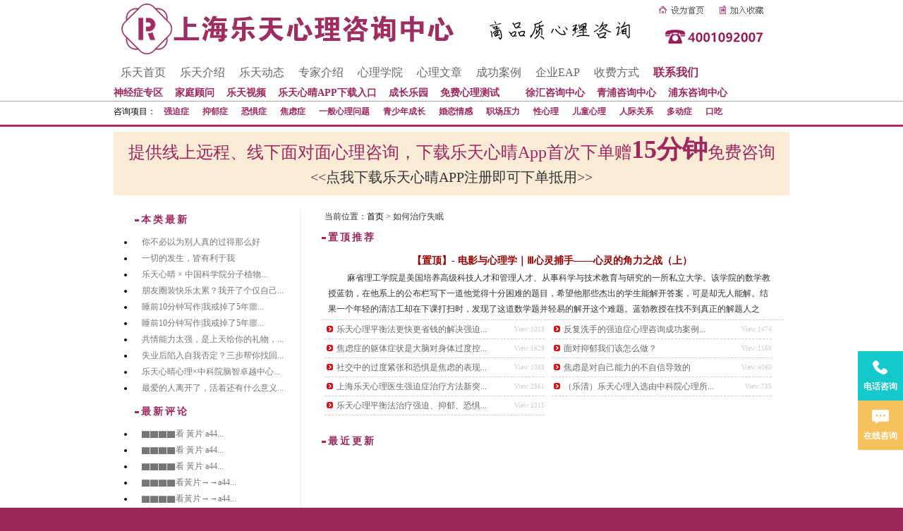

--- FILE ---
content_type: text/html; Charset=UTF-8
request_url: http://www.wzright.com/catalog.asp?tags=%E5%A6%82%E4%BD%95%E6%B2%BB%E7%96%97%E5%A4%B1%E7%9C%A0
body_size: 7936
content:
<!DOCTYPE html PUBLIC "-//W3C//DTD XHTML 1.0 Transitional//EN" "http://www.w3.org/TR/xhtml1/DTD/xhtml1-transitional.dtd">
<html xmlns="http://www.w3.org/1999/xhtml">
<head>
<meta http-equiv="Content-Type" content="text/html; charset=utf-8" />
<title>如何治疗失眠_乐天心理咨询中心</title>
<meta name="keywords" content="如何治疗失眠,乐天心理咨询中心"/>
<meta name="description" content="如何治疗失眠"/>
<link rel="stylesheet" type="text/css" href="http://www.wzright.com/css/wzrightcss.css"/>
<link rel="alternate" type="application/rss+xml" href="http://www.wzright.com/rss.xml" title="上海心理咨询(北京,广州,杭州,宁波)-上海乐天心理咨询中心"/>
<script type="text/javascript" src="http://www.wzright.com/themes/Sean_Cms/SCRIPT/common.js?v=20160020201"></script>
<script type="text/javascript" src="http://www.wzright.com/themes/Sean_Cms/SCRIPT/Sean_script.js?v=20160020201"></script>
<script type="text/javascript" src="http://www.wzright.com/function/c_html_js_add.asp"></script>
<script type="text/javascript" src="http://www.wzright.com/js/wzcommon.js?v=20160020201"></script>
<!-- wzright.com Baidu tongji analytics -->
<script>
var _hmt = _hmt || [];
(function() {
var hm = document.createElement("script");
hm.src = "https://hm.baidu.com/hm.js?0968413aa26db21890d46a0e4bc8b4b2";
var s = document.getElementsByTagName("script")[0];
s.parentNode.insertBefore(hm, s);
})();
</script>
<script>
var _hmt = _hmt || [];
(function() {
  var hm = document.createElement("script");
  hm.src = "https://hm.baidu.com/hm.js?acd4d0a292a97106791f3aea1b79f988";
  var s = document.getElementsByTagName("script")[0]; 
  s.parentNode.insertBefore(hm, s);
})();
</script>
</head>
<body>
<!-- THEM_HEADER_MENU.ASP -->
<style type="text/css">
<!--
.STYLE1 {color: #0000FF}
-->
</style>

<link rel="stylesheet" type="text/css" href="http://www.wzright.com/css/wzactive.css?v=20160020201"/>
<div class="head">
    <div class="logo">   
        <img src="http://www.wzright.com/images/logo.jpg" width="932" height="81" border="0" usemap="#Map2" alt="上海心理咨询" title="上海心理咨询" />
        <map name="Map2" id="Map2">
            <area shape="rect" coords="768,5,840,24" href="javascript:;" onclick="setHomepage();return false;"/>
            <area shape="rect" coords="853,5,922,26" href="javascript:;" onclick="addFavorite();return false;"/>
            <area shape="rect" coords="1,2,375,70" href="http://www.wzright.com/" />
        </map> 
    </div>
    <div id="nav2">
        <a href="http://www.wzright.com/" data-nav="1">乐天首页</a>
        <a href="http://www.wzright.com/catalog.asp?cate=3" class="STYLE1" data-nav="2">乐天介绍</a> 
        <a href="http://www.wzright.com/catalog.asp?cate=2" class="STYLE1" data-nav="1">乐天动态</a>
        <a href="http://www.wzright.com/teacher.asp" data-nav="1">专家介绍</a>         
        <a href="http://www.wzright.com/school.asp" data-nav="3">心理学院</a>
		<a href="http://www.wzright.com/catalog.asp?cate=1" data-nav="1">心理文章</a>
		<a href="http://www.wzright.com/catalog.asp?cate=4" rel="nofollow" data-nav="1">成功案例</a>
		<a href="http://www.wzright.com/catalog.asp?cate=37" target="_blank" >企业EAP</a>
        <a href="http://www.wzright.com/psychological-counseling/253.html" target="_blank" rel="nofollow" >收费方式</a>
        <a href="http://www.wzright.com/psychological-counseling/239.html" data-nav="1" rel="nofollow"><strong style="color:#9E285E;">联系我们</strong></a>    </div>
<div id="nav3">
        <div align="left"><span style="float:left;">
          <a href="http://www.wzright.com/index8899.asp" style="text-align:left;" ><strong style="color:#9E285E">神经症专区</strong></a>
          <a href="http://www.wzright.com/family.asp" style="text-align:left;" ><strong style="color:#9E285E">家庭顾问</strong></a>
          <a href="http://www.wzright.com/class.asp?cate=23"><strong style="color:#9E285E">乐天视频</strong></a>
          <a href="http://www.wzright.com/psychological-counseling/2854.html"><strong style="color:#9E285E">乐天心晴APP下载入口</strong></a>
          <a href="http://www.wzright.com/psychological-counseling/3493.html" rel="nofollow"><strong style="color:#9E285E">成长乐园</strong></a>
         
          <a href="http://www.wzright.com/view.asp?id=5229" rel="nofollow" style="margin-right: 20px;"><strong style="color:#9E285E">免费心理测试</strong></a>
          
          
          <a href="http://www.wzright.com/view.asp?id=3382"><strong style="color:#9E285E">徐汇咨询中心</strong></a>
          <a href="http://www.wzright.com/view.asp?id=4137"><strong style="color:#9E285E">青浦咨询中心</strong></a>
        <a href="http://www.wzright.com/view.asp?id=4136"><strong style="color:#9E285E">浦东咨询中心</strong></a> 
        </span>
        </div>
    </div>
<div class="visible" id="subnav_1">
        咨询项目：
        <strong><a href="http://www.wzright.com/catalog.asp?cate=14">强迫症</a></strong> 
        <strong><a href="http://www.wzright.com/catalog.asp?cate=15">抑郁症</a></strong> 
        <strong><a href="http://www.wzright.com/catalog.asp?cate=16">恐惧症</a></strong> 
        <strong><a href="http://www.wzright.com/catalog.asp?cate=17">焦虑症</a></strong> 
        <strong><a href="http://www.wzright.com/psychological-counseling/260.html">一般心理问题</a></strong>   
        <strong><a href="http://www.wzright.com/catalog.asp?cate=19">青少年成长</a></strong>
		<strong><a href="http://www.wzright.com/catalog.asp?cate=18">婚恋情感</a></strong>
		<strong><a href="http://www.wzright.com/catalog.asp?cate=35">职场压力</a></strong>
		<strong><a href="http://www.wzright.com/catalog.asp?cate=27">性心理</a></strong>
		<strong><a href="http://www.wzright.com/catalog.asp?cate=33">儿童心理</a></strong>
		<strong><a href="http://www.wzright.com/catalog.asp?cate=34">人际关系</a></strong>
		<strong><a href="http://www.wzright.com/catalog.asp?cate=40">多动症</a></strong>
		<strong><a href="http://www.wzright.com/catalog.asp?cate=41">口吃</a></strong>
    </div>
    <div class="hidden" id="subnav_2">
        <strong><a href="http://www.wzright.com/psychological-counseling/2.html">咨询中心简介</a></strong> 
        <strong><a href="http://www.wzright.com/psychological-counseling/3.html">乐天相关实拍</a></strong> 
        <strong><a href="http://www.wzright.com/psychological-counseling/4.html">心理咨询范围</a></strong>         
        <strong><a href="http://www.wzright.com/psychological-counseling/7.html">乐天保密原则</a></strong> 
        <strong><a href="http://www.wzright.com/psychological-counseling/238.html">私人顾问</a></strong> 

		   
    </div>
    <div class="hidden" id="subnav_3">
        <a href="http://www.wzright.com/catalog.asp?cate=7">心理咨询技术</a>
        <a href="http://www.wzright.com/catalog.asp?cate=8">心理学家学派介绍</a>
        <a href="http://www.wzright.com/catalog.asp?cate=13">案例分析</a>
        <a href="http://www.wzright.com/catalog.asp?cate=11">经验分享</a>
        <a href="http://www.wzright.com/catalog.asp?cate=5" ><strong style="color:#9E285E">心理测试</strong></a>
        <a href="http://www.wzright.com/catalog.asp?cate=4" ><strong style="color:#9E285E">经典案例</strong></a>
        <a href="http://www.wzright.com/catalog.asp?cate=12">心理学书籍与电影</a>
    </div>
    <div class="CLEAR"></div>

      <div class="activetitle">
      <a href="pc-active.html">
      <div style="color:#9E285E">
                提供线上远程、线下面对面心理咨询，下载乐天心晴App首次下单赠<span class="money">15分钟</span>免费咨询
            </div>
            <div style="font-size: 20px;font-weight: normal;color: #333;">
                <<点我下载乐天心晴APP注册即可下单抵用>>
            </div>
      </a>
            
        </div>
</div>
<br>
<div class="warp">

<div class="CLEAR CONTENT">
    <div class="MAIN RIGHT">
        <div class="place">当前位置：<a href="/">首页</a> > 如何治疗失眠</div>
        <div class="NEW_INFO LEFT">
            <h2>置顶推荐</h2>
            <ul id="TOP_ART" class="TOP_ARTICLES">
                <DIV class='T'><a href='http://www.wzright.com/psychological-counseling/3295.html' target='_blank'>【置顶】- 电影与心理学｜Ⅲ心灵捕手——心灵的角力之战（上）</a></DIV>
<DIV class='TS'><p>&nbsp;麻省理工学院是美国培养高级科技人才和管理人才、从事科学与技术教育与研究的一所私立大学。该学院的数学教授蓝勃，在他系上的公布栏写下一道他觉得十分困难的题目，希望他那些杰出的学生能解开答案，可是却无人能解。结果一个年轻的清洁工却在下课打扫时，发现了这道数学题并轻易的解开这个难题。蓝勃教授在找不到真正的解题人之后，又下了另一道更难的题目，要找出这个数学天才。</p><p><img src="http://www.wzright.com/upload/%E5%BE%AE%E4%BF%A1%E6%88%AA%E5%9B%BE_20170212145902.png" alt="" title="" style="line-height: 19.2px;" /></p><p>...</p></DIV>
<li><span>View:1013</span><a href="http://www.wzright.com/psychological-counseling/2786.html" title="[2015-12-26 10:45:32] 乐天心理平衡法更快更省钱的解决强迫症、焦虑症、抑郁症、恐惧症等心理问题">乐天心理平衡法更快更省钱的解决强迫...</a></li>
<li><span>View:1474</span><a href="http://www.wzright.com/psychological-counseling/2761.html" title="[2015-12-11 15:4:16]  反复洗手的强迫症心理咨询成功案例 ---乐天心理平衡法更快更彻底的解决强迫症问题"> 反复洗手的强迫症心理咨询成功案例...</a></li>
<li><span>View:1629</span><a href="http://www.wzright.com/psychological-counseling/2484.html" title="[2015-9-5 15:32:49] 焦虑症的躯体症状是大脑对身体过度控制导致的">焦虑症的躯体症状是大脑对身体过度控...</a></li>
<li><span>View:1168</span><a href="http://www.wzright.com/psychological-counseling/2452.html" title="[2015-8-19 10:24:11] 面对抑郁我们该怎么做？">面对抑郁我们该怎么做？</a></li>
<li><span>View:1089</span><a href="http://www.wzright.com/psychological-counseling/1896.html" title="[2015-1-23 14:13:13] 社交中的过度紧张和恐惧是焦虑的表现">社交中的过度紧张和恐惧是焦虑的表现...</a></li>
<li><span>View:4060</span><a href="http://www.wzright.com/psychological-counseling/1504.html" title="[2014-4-22 11:19:23] 焦虑是对自己能力的不自信导致的">焦虑是对自己能力的不自信导致的</a></li>
<li><span>View:2561</span><a href="http://www.wzright.com/psychological-counseling/443.html" title="[2011-5-3 12:34:48] 上海乐天心理医生强迫症治疗方法新突破-心理平衡法理念和大自然音乐融合。如春风化雨般润物细无声！">上海乐天心理医生强迫症治疗方法新突...</a></li>
<li><span>View:735</span><a href="http://www.wzright.com/psychological-counseling/296.html" title="[2009-10-23 10:3:17] （乐清）乐天心理入选由中科院心理所、心理学家大会主办首届全国优秀心理机构提名">（乐清）乐天心理入选由中科院心理所...</a></li>
<li><span>View:1315</span><a href="http://www.wzright.com/psychological-counseling/291.html" title="[2008-9-16 1:34:8] 乐天心理平衡法治疗强迫、抑郁、恐惧、焦虑等心理病症 ">乐天心理平衡法治疗强迫、抑郁、恐惧...</a></li>

            </ul>
        </div>
        <div id="NEW_INFO" class="NEW_INFO ">
            <H2>最近更新</H2>
            <div id="NEW_INFO_LIST">
            	          
            </div>
            <div class="pager">
            	
            </div>
        </div>
    </div>
    <div class="SIDEBAR LEFT">
        <h2>本类最新</h2>
        <div class="hotlist">
            <ul>
                <li class="wap-list-li"><a href="http://www.wzright.com/psychological-counseling/5793.html" title="[2025-12-29 1:8:38] 你不必以为别人真的过得那么好" data-id="5793">你不必以为别人真的过得那么好</a></li>
<li class="wap-list-li"><a href="http://www.wzright.com/psychological-counseling/5792.html" title="[2025-12-21 19:56:47] 一切的发生，皆有利于我" data-id="5792">一切的发生，皆有利于我</a></li>
<li class="wap-list-li"><a href="http://www.wzright.com/psychological-counseling/5788.html" title="[2025-12-14 17:25:45] 乐天心晴 × 中国科学院分子植物科学卓越创新中心 | “自由·觉察·探索” 第五届体验式心理游园会顺利举行" data-id="5788">乐天心晴 × 中国科学院分子植物...</a></li>
<li class="wap-list-li"><a href="http://www.wzright.com/psychological-counseling/5787.html" title="[2025-12-7 23:8:56] 朋友圈装快乐太累？我开了个仅自己可见的号" data-id="5787">朋友圈装快乐太累？我开了个仅自己...</a></li>
<li class="wap-list-li"><a href="http://www.wzright.com/psychological-counseling/5786.html" title="[2025-12-1 23:37:30] 睡前10分钟写作|我戒掉了5年噩梦" data-id="5786">睡前10分钟写作|我戒掉了5年噩...</a></li>
<li class="wap-list-li"><a href="http://www.wzright.com/psychological-counseling/5785.html" title="[2025-12-1 23:37:30] 睡前10分钟写作|我戒掉了5年噩梦" data-id="5785">睡前10分钟写作|我戒掉了5年噩...</a></li>
<li class="wap-list-li"><a href="http://www.wzright.com/psychological-counseling/5784.html" title="[2025-11-23 23:32:48] 共情能力太强，是上天给你的礼物，还是一种惩罚？" data-id="5784">共情能力太强，是上天给你的礼物，...</a></li>
<li class="wap-list-li"><a href="http://www.wzright.com/psychological-counseling/5783.html" title="[2025-11-19 15:34:44] 失业后陷入自我否定？三步帮你找回自信" data-id="5783">失业后陷入自我否定？三步帮你找回...</a></li>
<li class="wap-list-li"><a href="http://www.wzright.com/psychological-counseling/5782.html" title="[2025-11-15 20:30:29] 乐天心晴心理×中科院脑智卓越中心｜“脑智向未来”第六届心理体验游园会暖心举办" data-id="5782">乐天心晴心理×中科院脑智卓越中心...</a></li>
<li class="wap-list-li"><a href="http://www.wzright.com/psychological-counseling/5781.html" title="[2025-11-9 23:55:22] 最爱的人离开了，活着还有什么意义？" data-id="5781">最爱的人离开了，活着还有什么意义...</a></li>

            </ul>
        </div>
        <h2>最新评论</h2>
        <div class="hotlist">
            <ul>
                <li><a href="http://www.wzright.com/psychological-counseling/1438.html#cmt566" title="2026-1-7 16:08:52 post by hgfd">▇▇▇▇看 黃片 a44...</a></li><li><a href="http://www.wzright.com/psychological-counseling/4300.html#cmt565" title="2026-1-7 16:08:22 post by hgfdt">▇▇▇▇看 黃片 a44...</a></li><li><a href="http://www.wzright.com/psychological-counseling/4852.html#cmt564" title="2026-1-7 16:07:08 post by gfdhyr">▇▇▇▇看 黃片 a44...</a></li><li><a href="http://www.wzright.com/psychological-counseling/725.html#cmt561" title="2025-12-25 14:28:45 post by gfdg">▇▇▇▇看黃片→→a44...</a></li><li><a href="http://www.wzright.com/psychological-counseling/4883.html#cmt560" title="2025-12-25 14:27:33 post by fdsaew">▇▇▇▇看黃片→→a44...</a></li><li><a href="http://www.wzright.com/psychological-counseling/4883.html#cmt559" title="2025-12-25 14:27:09 post by 给梵蒂冈人">发生的范德萨</a></li><li><a href="http://www.wzright.com/psychological-counseling/5445.html#cmt558" title="2025-12-23 16:51:07 post by dssde">▇▇▇▇看黃片→→a44...</a></li><li><a href="http://www.wzright.com/psychological-counseling/4969.html#cmt553" title="2025-12-15 19:18:16 post by gfdsg">▇▇▇▇看 黃片 a44...</a></li><li><a href="http://www.wzright.com/psychological-counseling/3303.html#cmt552" title="2025-12-15 19:16:59 post by fdsa">▇▇▇▇看 黃片 a44...</a></li><li><a href="http://www.wzright.com/psychological-counseling/224.html#cmt548" title="2025-12-8 12:03:17 post by gegfdgr">打撒规范撒个https:...</a></li>
            </ul>
        </div>
        <h2>最新咨询</h2>
        <div class="hotlist">
            <ul>
                <li><a href="http://www.wzright.com/psychological-counseling/1438.html#cmt566" title="2026-1-7 16:08:52 post by hgfd">▇▇▇▇看 黃片 a44...</a></li><li><a href="http://www.wzright.com/psychological-counseling/4300.html#cmt565" title="2026-1-7 16:08:22 post by hgfdt">▇▇▇▇看 黃片 a44...</a></li><li><a href="http://www.wzright.com/psychological-counseling/4852.html#cmt564" title="2026-1-7 16:07:08 post by gfdhyr">▇▇▇▇看 黃片 a44...</a></li><li><a href="http://www.wzright.com/psychological-counseling/725.html#cmt561" title="2025-12-25 14:28:45 post by gfdg">▇▇▇▇看黃片→→a44...</a></li><li><a href="http://www.wzright.com/psychological-counseling/4883.html#cmt560" title="2025-12-25 14:27:33 post by fdsaew">▇▇▇▇看黃片→→a44...</a></li><li><a href="http://www.wzright.com/psychological-counseling/4883.html#cmt559" title="2025-12-25 14:27:09 post by 给梵蒂冈人">发生的范德萨</a></li><li><a href="http://www.wzright.com/psychological-counseling/5445.html#cmt558" title="2025-12-23 16:51:07 post by dssde">▇▇▇▇看黃片→→a44...</a></li><li><a href="http://www.wzright.com/psychological-counseling/4969.html#cmt553" title="2025-12-15 19:18:16 post by gfdsg">▇▇▇▇看 黃片 a44...</a></li><li><a href="http://www.wzright.com/psychological-counseling/3303.html#cmt552" title="2025-12-15 19:16:59 post by fdsa">▇▇▇▇看 黃片 a44...</a></li><li><a href="http://www.wzright.com/psychological-counseling/224.html#cmt548" title="2025-12-8 12:03:17 post by gegfdgr">打撒规范撒个https:...</a></li>
            </ul>
        </div>
        <h2>排行榜</h2>
        <div class="hotlist">
            <ul>
                <li class="wap-list-li"><a href="http://www.wzright.com/psychological-counseling/5792.html" title="[2025-12-21 19:56:47] 一切的发生，皆有利于我" data-id="5792">一切的发生，皆有利于我</a></li>
<li class="wap-list-li"><a href="http://www.wzright.com/psychological-counseling/5788.html" title="[2025-12-14 17:25:45] 乐天心晴 × 中国科学院分子植物科学卓越创新中心 | “自由·觉察·探索” 第五届体验式心理游园会顺利举行" data-id="5788">乐天心晴 × 中国科学院分子植物...</a></li>
<li class="wap-list-li"><a href="http://www.wzright.com/psychological-counseling/5786.html" title="[2025-12-1 23:37:30] 睡前10分钟写作|我戒掉了5年噩梦" data-id="5786">睡前10分钟写作|我戒掉了5年噩...</a></li>
<li class="wap-list-li"><a href="http://www.wzright.com/psychological-counseling/5785.html" title="[2025-12-1 23:37:30] 睡前10分钟写作|我戒掉了5年噩梦" data-id="5785">睡前10分钟写作|我戒掉了5年噩...</a></li>
<li class="wap-list-li"><a href="http://www.wzright.com/psychological-counseling/5787.html" title="[2025-12-7 23:8:56] 朋友圈装快乐太累？我开了个仅自己可见的号" data-id="5787">朋友圈装快乐太累？我开了个仅自己...</a></li>
<li class="wap-list-li"><a href="http://www.wzright.com/psychological-counseling/5793.html" title="[2025-12-29 1:8:38] 你不必以为别人真的过得那么好" data-id="5793">你不必以为别人真的过得那么好</a></li>

            </ul>
        </div>
    </div>
</div>
<div class="clear"></div>
<!-- THEM_FOOTER.ASP -->
<div class="CLEAR"></div>
</div>
<div class="indexfoot">
    <span class="right"><img src="http://www.wzright.com/images/ltweixin.jpg" width="100" height="100" alt="欢迎关注上海乐天心理咨询中心官方微信" /> &nbsp;</span>
    <span class="block"><a href="http://www.wzright.com/">上海乐天心理咨询中心</a>是上海<a href="http://www.wzright.com/">心理咨询机构</a>，<a href="http://www.wzright.com/catalog.asp?cate=14">强迫症</a>、<a href="http://www.wzright.com/catalog.asp?cate=15">抑郁症</a>、<a href="http://www.wzright.com/catalog.asp?cate=19">青少年心理咨询</a>、<a href="http://www.wzright.com/catalog.asp?cate=18">婚姻家庭咨询</a>等<a href="http://www.wzright.com/">心理咨询</a>服务创优全国 </span>
    <span class="block"><a href="http://www.wzright.com/">心理咨询中心</a>地址：上海市徐汇区中山西路2240号鼎力创意园B401室&nbsp;&nbsp;免费预约电话：021-52951186  021-37702979&nbsp;</span>    
    <span class="ff block ">Copyright © 乐天心理咨询中心 <a href="http://www.wzright.com">www.wzright.com</a> ALL RIGHTS RESERVED <span><a href="http://www.beian.miit.gov.cn" target="_blank">沪ICP备10044013 -4号</a> </span>
         <span><a href="http://www.beian.gov.cn/portal/registerSystemInfo?recordcode=31010402007403" target="_blank">沪公网安备 31010402007403号</a> </span>
    </span>
</div>
<!--<script src="https://www.sobot.com/chat/frame/js/entrance.js?sysNum=05119bce202340a5935f61aaf94d9542"
        id="zhichiScript" class="zhiCustom" data-args="manual=true"></script>
    <script type="text/javascript">
        $(document).ready(function () {
            var zhiManager = getzhiSDKInstance();
            zhiManager.set("customMargin", 75);
            zhiManager.on("load", function () {
                zhiManager.initBtnDOM();
            });
            zhiManager.on("core.framestatuschange", function (status) {
                $(".right-side-bar li:last-child").toggleClass("show");
            });
        })
    </script>-->
    <ul class="right-side-bar new-right-side-bar">
        <li><a href="tel:4001092007">
            <div class="image-anchor tele">
            </div>
            <h4>
                电话咨询</h4>
        </a></li>
        <li class=""><a href="javascript:;" class="zhiCustom spec">
            <div class="image-anchor service">
            </div>
            <h4 class="expand">
                在线咨询</h4>
            <h4 class="collapse">
                收起咨询</h4>
        </a></li>
    </ul>
<script type="text/javascript">
    (function (w, d, e, x) {
        w[e] = function () {
            w.cbk = w.cbk || []
            w.cbk.push(arguments);
        }
        x = d.createElement('script');
        x.async = true;
        x.id = 'zhichiScript';
        x.className = "zhiCustom";
        x.src = 'https://chat.sobot.com/chat/frame/v2/entrance.js?sysnum=05119bce202340a5935f61aaf94d9542';
        d.body.appendChild(x);
    })(window, document, 'zc');
    zc("config", {
        custom: true, //设置自定义生效 第二步
    })
    </script>
</script>
</body>
</html><!-- 188ms -->

--- FILE ---
content_type: text/css
request_url: http://www.wzright.com/css/wzrightcss.css
body_size: 7776
content:
BODY{font-family:"Microsoft YaHei", "微软雅黑";font-size:12px;background:#9e285e url(../images/bg.gif) repeat-x top;text-align:center;}
*{border:0;margin:0;padding:0;}
A{color:#666;text-decoration:none;}
A:HOVER{color:#F30;text-decoration:none;}
LEFT SIDEBAR LI{list-style:none;}
SMALL{font:12px Verdana, Arial, Helvetica, sans-serif;text-align:center;margin:15px 0;}
.LEFT{float:left}
.right{float:right}
.CLEAR{clear:both;}
img{text-align:center;}
.bg{background:#9e285e;}
.ff{font-family: "Microsoft Yahei";}
.blod{font-weight:bold;}
.block{display: block;}
.mt5{margin-top:5px;}
.mt10{margin-top:10px;}
.mr20{margin-right:20px;}
.mb5{margin-bottom:5px;}
.mt15{margin-top:15px;}
.pt10{padding-top:10px;}
.pt15{padding-top:15px;}
.pt20{padding-top:20px;}
.pt25{padding-top:25px;}
.pb5{padding-bottom:5px;}
.pb10{padding-bottom:10px;}
.pb15{padding-bottom:15px;}
.pb20{padding-bottom:20px;}
.pb25{padding-bottom:25px;}
.w250{width:250px;display:block;float:left;overflow:hidden;}
.w135{width:135px;}
.w140{width:240px;}
.over{overflow:hidden;}
.l24{line-height:24px;}
.h210{height:213px;overflow:hidden;}
.h120{height:120PX;overflow:hidden;}
.white{color:#fff}
.head{margin:0 auto;width:958px;height:180px;margin-bottom:10px;}
.logo{text-align:left;height:78px;overflow:hidden;}
#nav{height:26px;overflow:hidden;}
#nav a{display:block;float:left;width:70px;height:35px;font-family: "Microsoft Yahei";line-height:35px;font-size:110%;color:#666666;text-align:center;text-decoration:none;}
#nav span{float:right;}
#nav span a{background:none;padding-right:17px;width:auto;}
#nav2{height:26px;overflow:hidden;padding-top:10px;}
#nav2 a{display:block;float:left;width:auto;padding:0 10px 10px;height:35px;font-family: "Microsoft Yahei";line-height:30px;font-size:16px;color:#666666;text-align:center;text-decoration:none; }
#nav2 a:hover{background:#E01B8C color:#fff;text-decoration: none;}
#nav2 span{float:right;}
#nav2 span a{background:none;padding-right:17px;width:auto;}
#nav3{height:26px;overflow:hidden;padding-top:10px;}
#nav3 a{display:block;float:left;width:90px;height:30px;font-family: "Microsoft Yahei";line-height:15px;font-size:14px;color:#666666;text-align:center;text-decoration:none;padding-bottom:6px;}
#nav3 a:hover{color:#9e285e;text-decoration: underline;}
#nav3 span{float:right;}
#nav3 span a{background:none;padding-right:17px;width:auto;}
.visible{height:15px;
no-repeat;text-align:left;padding-bottom:12px;}
.visible a{background:none;font-size:12px;color:#9e285e;width:auto;line-height:15px;padding:0 8px;}
.visible a:hover{text-decoration: underline;}
.visible img{padding-top:2px;}
.hidden{display:none;}
.flash{margin-bottom:10px;}
.warp{margin:0 auto;background:#fff}
.content{margin:0 auto;width:958px;text-align:left;}
.tit{font-size:14px;font-weight:bold;color:#9e285e;}
.tit_link{color: #9e285e;}
.arr{background:url(../images/arr1.png) no-repeat 0 5px;padding-left:12px;}
.index{color:#9e285e;}
.index a{color:#333333;}
.index a:hover, .index a:visted{text-decoration:underline;
color:#9e285e;}
.index2{color:#333333;}
.index2 a{color:#333333;}
.index2 a:hover, .index a:visted{text-decoration:underline;
color:#9e285e;}
.more{font-family:Arial, Helvetica, sans-serif;font-weight:normal;margin-left:8px;}
.more A{color:#d8a9bf}
.more2{display:block;background:url(../images/more2.gif) no-repeat;width:57px;height:14px;text-align:center;line-height:14px;}
.index_news{width:218px;float:left;}
.index_news ul{line-height:24px;}
.index_notice{width:390px;float:left;}
.notice{font-size:14px;font-weight:bold;}
.intro{background:url(../images/intro.gif) no-repeat left top;padding-left:126px;line-height:24px;color:#9e285e;}
noticenew{float:right;}
.noticenew li{height:18px;overflow:hidden;float:right;width:250px;border-left:#b25982 1px solid;padding-left:10px;}
.noticenew a{font-size:12px;font-weight:normal;}
#marquee_1{padding:0 0px;height:127px;overflow:hidden;margin-top:15px;}
#marquee_1 li{border-bottom:#cf94af dotted 1px;height:50px;padding:5px;line-height:24px;font-size:14px;}
#marquee_1 li img{float:left;margin-right:10px;}
.index_QA{float:right;width:260px;}
.access{background:url(../images/arr1.gif) no-repeat 0 8px;padding-left:16px;font-size:14px;line-height:23px;display:block;font-family: "Microsoft Yahei";font-weight:bold;}
.access a{color:#9e285e}
.boxline{border-bottom:#b25982 1px solid;border-top:#b25982 1px solid;padding:5px 0;}
.indexfoot{line-height:24px;padding-top:10px;padding-bottom:15px;width:958px;margin:0 auto;text-align:left;display:block;color:#fff;}
.indexfoot a{color:#fff;}
.indexfoot a:hover{color:#fff;}
.companylist ul{padding:10px 0;}
.companylist li a{color:#3a3a3a;font-family: "Microsoft Yahei";padding-left:11px;}
.companylist li a:hover{color:#a43669;font-weight:bold;}
.hotlist ul{padding:10px 0;}
.hotlist li a{color:#767676;font-family: "Microsoft Yahei";padding-left:11px;}
.hotlist li a:hover{color:#a43669;font-weight:bold;}
.tlist{border-bottom:#cccccc 1px dashed;clear:both;}
.tlist li{float:left;width:70px;display:block;overflow:hidden;margin-right:22px;height:103px;margin-bottom:12px;margin-top:10px;font-size:14px;}
.tlist li img{display:block;border:#cccccc 1px solid;padding:3px;margin-bottom:10px;}
.link{width: 958px;margin:0 auto;}
/*.link a{display:block; float:left; width:90px; color:#971e55;}*/
.link a{display:block;float:left;width: auto;color:#fff;margin-bottom: 4px;margin-right: 20px;}
.BSPACING{margin-bottom:5px;}
.CONTENT{background:#FFFFFF;text-align:left;width:950px;margin:0 auto;}
.CONTENT strong{font-size:1.08em;color:#102d22;}
.CONTENT p{text-indent:2em;}
H2{/*background:url(../images/h2bg.gif) no-repeat ;*/background: url("../images/h2bg.gif") no-repeat scroll left bottom rgba(0, 0, 0, 0);padding-left:10px;font-size:14px;color:#9e285e;font-weight:600;letter-spacing:3px;font-family: "Microsoft Yahei";height:22px;overflow:hidden;display:block;}
h2 i{font-size:12px;font-weight:normal;font-family:Arial, Helvetica, sans-serif;list-style-type:none;}
H1{background:url(../images/h1bg.gif) no-repeat 4px;padding-left:30px;text-align:left;color:#9f285e;font-family: "Microsoft Yahei";font-size:16px;font-weight:700;letter-spacing:1px;line-height:15px;margin-bottom:20px;}
.TOP_HEADER{background-color:#fafafa;border-bottom:1px #F03 solid;height:15px;padding:7px;}
.TOP_HEADER UL{float:right;text-align:right;}
.TOP_HEADER UL LI{display:inline;list-style-type:none;padding:4px 0 0 10px !important;}
.HEADER{background:url(bg_gnbtop.gif) top;height:135px;color:#ccc;margin:0 auto 5px;}
.SEARCH_BOX{width:730px;height:90px;}
.SEARCH_BOX SPAN{float:left;width:360px;height:60px;line-height:22px;background:url(../images/top_middle.gif) 0 0 no-repeat;padding:30px 0 0 20px;}
.SEARCH{width:330px;position:relative;padding-top:25px;}
.SEARCH_01{margin-bottom:8px;}
.HOT_TAGS{display:inline;width:330px;overflow:hidden;white-space:nowrap;margin:0;}
.HOT_TAGS A{margin-right:10px;color:#CCC;}
.SEARCH_INPUT{border:0;font-size:14px;color:#CCC;font-weight:700;width:290px;vertical-align:top;_margin:-1px 0 0 0;padding:6px 0 6px 8px !important;}
.MENU{padding-top:15px;}
.MENU SPAN#MOOD{float:left;width:300px;overflow:hidden;white-space:nowrap;color:#333;background:url(../images/icon_02.png) 0 -23px no-repeat;padding-left:15px;}
.MENU LI{float:left;list-style:none;border-left:1px #ccc solid;}
.MENU LI.log_first{float:left;list-style:none;border:0;}
.MENU LI A{text-decoration:none;text-align:center;color:#000;padding:0 10px;}
.MENU LI A:HOVER{text-decoration:none;color:#D5042C;}
.TOPAD{background:url(../images/top_ad_bg.png) 1px 0 no-repeat;height:100px;width:950px;overflow:hidden;display:none;margin:0 auto;padding:10px 8px;}
.FOOT{font:12px tahoma, arial,;border-top:3px #F03 solid;line-height:22px;background-color:#fafafa;height:50px;padding:3px;}
.COPYRIGHT{text-align:center;}
.POWERBY{text-align:center;font-size:9px;}
.FLASH_IMG{width:445px;height:230px;overflow:hidden;position:relative;background:#fff url(../images/loading.gif) center center no-repeat;border:5px solid #fff;}
.FLASH_IMG IMG{width:445px;height:230px;}
.slider, .num{position:absolute;}
.slider li{list-style:none;display:inline;}
.slider img{width:445px;display:block;}
.num{right:5px;bottom:5px;}
.num li{float: left;color: #FF7300;text-align: center;line-height: 16px;width: 16px;height: 16px;font-family: Arial;font-size: 12px;cursor: pointer;overflow: hidden;margin: 3px 1px;border: 1px solid #FF7300;background-color: #fff;}
.num li.on{color: #fff;background-color: #FF7300;font-weight: bold;}
.TOP_INFO{clear:both;height:50px;background-color:#FF9;margin-bottom:5px;display:none;padding:5px;}
.NOTICE_BOX{background:url(../images/icon_02.png) no-repeat 10px -18px;width:420px;padding:5px 10px 5px 25px;}
.PIC_MENU{width:480px;height:25px;}
.PIC_MENU SPAN{float:left;font-weight:700;width:150px;border-bottom:1px #DDD solid;height:14px;overflow:hidden;font-size:14px;padding:5px;}
.ART_INFO{background-color:#FFF;width:480px;height:230px;overflow:hidden;margin-bottom:5px;padding:5px;}
UL.TRI LI{float:left;width:60px;text-align:center;cursor:pointer;line-height:12px;padding:3px 0;}
UL.TRI LI.SELECTED{color:#bc2d09;font-size:12px;}
.ART_INFO .PICBOX{margin:0;}
.ART_INFO .PICBOX A:ACTIVE{color:#bc2d09;}
.ART_INFO .PICBOX A:HOVER{color:#F30;}
.ART_INFO .PICBOX UL{line-height:26px;width:480px;padding:10px 0 10px 10px;}
.ART_INFO .PICBOX UL LI{float:left;width:200px;overflow:hidden;white-space:nowrap;text-overflow:ellipsis;margin-right:20px;background:url(../images/icon_3.png) no-repeat 0 -1538px;border-bottom:1px #DDD dashed;padding:0 0 0 17px;}
#BLOG_SUB{width:315px;overflow:hidden;white-space:pre-wrap;margin:0;padding:0;}
.MAIN{width:665px;}
.NEW_INFO{line-height:23px;width:655px;overflow:hidden;margin-bottom:5px;background-color:#FFF;padding:5px;}
#NEW_INFO_LIST{background-color:#FFF;width:100%;float:left;}
#NEW_INFO_LIST DL{border-bottom:1px #ccc dashed;float:left;padding:10px 5px 10px 0;}
#NEW_INFO_LIST DL DT{font-weight:700;font-size:14px;padding-left:25px;overflow:hidden;white-space:nowrap;margin-left:10px;background:url(../images/icon_01.gif) -4px -300px no-repeat;}
#NEW_INFO_LIST DL DD{color:#666;padding:5px 10px;}
#NEW_INFO_LIST DL DD.TAGS{background:url(../images/icon_01.gif) -4px -232px no-repeat;margin-left:10px;height:20px;padding:0 0 0 20px;}
#NEW_INFO_LIST DL DD.TAGS A{margin-left:7px;color:#999;}
.NEW_CONTENT{width:655px;font-size:14px;overflow:hidden;line-height:25px;text-align:left;background-color:#FFF;color:#333;margin-bottom:5px;padding:5px;}
.NEW_CONTENT P{padding:5px;}
.NEW_CONTENT P A{color:#900;text-decoration:underline;}
.NEW_CONTENT img{border:1px #ccc solid;margin:10px 0;padding:3px;}
.NEW_CONTENT DIV.CB{clear:both;font-size:12px;line-height:22px;border-top:1px #ccc dashed;padding: 10px 0;}
.NEW_CONTENT DIV.AB{text-align:center;margin-top:0;padding:5px 0;}
.NEW_CONTENT DIV.BB{text-align:center;padding:10px 0;}
#verify_img{line-height: 20px;vertical-align: middle;padding:0px;margin-top: 8px;}
#inpVerify{width:186px;margin-left:2px;}
.COM_INFO{float:left;width:645px;color:#333;line-height:25px;height:100%;background-color:#fff;margin-bottom:5px;padding:10px;}
.text{border:1px #ccc solid;height:20px;width:250px;margin:5px 0 0;padding-left: 3px;padding-right: 3px;}
.dingping{color:#fff;margin-top:10px;font-size:12px;width:100px;height:23px;background:#9f285e;padding:3px 5px 5px;margin-right:15px;}
.NEW_INFO UL LI.selected{background:#f4f4f4;}
.NEW_INFO UL LI.selected DIV.shot_content{height:65px;overflow:hidden;color:#333;}
span.selected{color:#900;font-weight:700;font-size:14px;width:400px;overflow:hidden;white-space:nowrap;text-overflow:ellipsis;}
.TOP_ARTICLES{width:655px;line-height:26px;display:inline;float:left;text-align:center;font-size:12px;padding:10px 0;}
.TOP_ARTICLES LI{overflow:hidden;width:295px;white-space:nowrap;float:left;padding-left:17px;border-bottom:1px #ccc dashed;background:url(../images/icon_3.png) no-repeat 0 -1538px;text-align:left;margin:0 5px;}
.TOP_ARTICLES LI span{color:#ccc;font-size:10px;}
#TOP_ART LI span{float:right;color:#ccc;font-size:9px;}
.TOP_ARTICLES DIV.T{clear:both;width:655px;overflow:hidden;white-space:nowrap;text-align:center;font-weight:700;font-size:14px;margin:0;padding:0;}
.TOP_ARTICLES DIV.TS{display:block;line-height:22px;font-size:12px;text-align:left;font-weight:400;overflow:hidden;white-space:pre-wrap;width:635px;color:#333;height:60px;border-bottom:1px #ccc dashed;padding:0 10px 10px;}
.SIDEBAR{border-right:#f1f1f1 1px solid;width:230px;background:#FFF;line-height:23px;padding:5px;margin-left:20px;}
.LEFT SIDEBAR{border-right:#f1f1f1 1px solid;width:200px;background:#FFF;line-height:23px;padding:5px;margin-left:10px;}
.S, .A{margin-bottom:10px;float:left;width:260px;padding:5px;}
.S UL, .A UL{line-height:26px;}
.A UL LI{float:left;width:130px;height:130px;text-align:center;}
.S UL LI{float:left;width:243px;overflow:hidden;white-space:nowrap;text-overflow:ellipsis;background:url(../images/icon_3.png) no-repeat 0 -1538px;border-bottom:1px #DDD dashed;padding:0 0 0 17px;}
.SIDEBAR_TAB{}
.SIDEBAR_TAB SPAN{float:left;font-weight: bold;width:60px;display:block;height:14px;overflow:hidden;font-size:12px;padding:0 5px 10px;background:url(../images/h2bg.gif) no-repeat;padding-left:10px;font-size:14px;color:#9e285e;line-height:12px;font-family: "Microsoft Yahei";height:20px;overflow:hidden;display:block;}
img.about{width:50px;border:1px #ddd solid;float:right;margin:5px;padding:2px;}
.Favorite{display:block;text-align:center;width:250px;}
.Favorite img{border:1px #ccc solid;float:left;width:40px;height:40px;margin:2px;padding:2px;}
.infiniteCarousel{width:645px;position:relative;margin-left:auto;margin-right:auto;}
.infiniteCarousel .wrapper{width:600px;overflow:auto;top:0;margin:0 20px;}
.infiniteCarousel .wrapper ul{list-style-image:none;list-style-position:outside;list-style-type:none;top:0;margin:0;padding:0;}
.infiniteCarousel ul li{display:block;color:#6C6D61;float:left;height:120px;width:140px;text-align:center;overflow:hidden;padding:10px 5px;}
.infiniteCarousel ul a img{border:1px solid #E3E3E3;width:135px;height:90px;display:block;padding:2px;}
.infiniteCarousel ul li a, .infiniteCarousel ul li a:visited{color:#6C6D61;}
.infiniteCarousel .wrapper ul li a:hover{text-decoration:underline;}
.infiniteCarousel ul li a:hover img{border-color:#aaa;}
.infiniteCarousel ul li a span{display:block;line-height:20px;height:20px;overflow:hidden;padding-top:6px;}
.infiniteCarousel .arrow{display:block;height:50px;width:9px;text-indent:-999px;position:absolute;top:45px;cursor:pointer;outline:0;}
.infiniteCarousel .forward{background:url(../images/news_nbg1.gif) -354px -389px no-repeat;right:0;}
.infiniteCarousel .back{background:url(../images/news_nbg1.gif) -330px -389px no-repeat;left:0;}
.pager{width:630px;overflow:hidden;white-space:nowrap;padding:10px;}
.pager a, .pager strong.pager-current{border:1px solid #ccc;background:#fff;font-size:12px;margin:2px;padding:3px 6px;}
.pager a:visited{border:solid 1px #ccc;background:#fff;}
.pager a:hover{border:solid 1px #600;background:#a44f4f;color:#fff;text-decoration:none;}
.pager .now-page{border:solid 1px #600;color:#fff;background:#900;font-size:14px;font-weight:700;margin:2px;padding:3px 6px;}
.msgname{float:left;background-color:#F3F3F3;border-bottom:1px #ccc solid;width:640px;margin-top:7px;padding:3px 5px 3px 10px;}
.msgarticle{float:left;width:645px;padding:10px 0 5px;}
.msgarticle span.Gravatar{float:right;width:60px;height:60px;background:url(../images/avatar_bg.gif) no-repeat 5px;padding:5px;}
.msgarticle span.Gravatar img{width:50px;height:50px;margin:4px;}
.msgarticle span.Gcontent{float:right;width:560px;text-align:left;}
.msgtime{float:left;width:625px;font-size:9px;margin-bottom:10px;padding:0 15px;}
blockquote{border:1px #ccc dashed;width:95%;margin:10px 0;padding:5px;}
.quote-title{text-align:right;color:#aaa;background-color:#F7F7F7;border-bottom:1px #ebebeb solid;padding-right:25px;background:url(../images/reply.gif) no-repeat right;}
.RIGHT, .MENU UL, .msgtime span.msgurl{float:right;}
.msgurl{color:#fff;}
H2 SPAN, #NEW_INFO_LIST DL DT A, #NEW_INFO_LIST DL DD P A, .TOP_ARTICLES DIV.T A{color:#900;}
.feed-icon, .article-nums, .NONE, #NEW_INFO_LIST DL.D, .S DIV.T, .S DIV.TS, .S UL LI SPAN{display:none;}
.TOP_HEADER UL LI A, #NEW_INFO_LIST DL DD P A, .TOP_HEADER LI A:HOVER, .pager a:active{text-decoration:none;}
.ART_INFO .PICBOX A, .quote{color:#666;}
#NEW_INFO_LIST A:HOVER{color:#06C;}
#NEW_INFO_LIST DL DD.TAGS SPAN, .msgname span{float:right;font-size:9px;}
.NEW_CONTENT DIV.CB A, .msgname a{margin:0 5px;}
div#MainPromotionBanner{float:left;display:block;overflow:hidden;width:485px;height:195px;background:#feb900;}
#MainPromotionBanner #SlidePlayer{position:relative;margin: 0 auto;}
#MainPromotionBanner .Slides{padding: 0;margin: 0;list-style: none;height: 195px;overflow: hidden;}
#MainPromotionBanner .Slides li{float: left;width: 360px;height: 190px;}
#MainPromotionBanner .Slides img{border:0;display: block;width: 485px;height: 195px;}
#MainPromotionBanner .SlideTriggers{margin: 0;padding: 0;list-style: none;position: absolute;top: 165px;right: 0px;z-index: 10;height: 25px;}
#MainPromotionBanner .SlideTriggers li{float: left;display: inline;color: #74a8ed;text-align: center;line-height:16px;width: 16px;height: 16px;font-family: Arial;font-size: .9em;cursor: pointer;overflow: hidden;margin:3px 6px;background: url(../images/slide_trigger.gif) no-repeat center center;}
#MainPromotionBanner .SlideTriggers li.Current{background: url(../images/slide_trigger_c.gif) no-repeat center center;color:#fff;border:0;font-weight:bold;font-size: 1.4em;line-height: 21px;height: 21px;width: 21px;margin:0 6px;}
.flash{width:460px;}
#flashplay{float:left;height:195px;width:485px;margin-top:-10px;}
.Button{background: none repeat scroll 0 0 #FFFFFF;border: 1px solid #666666;color: #333333;font-family: verdana, Arial, Helvetica;font-size: 9pt;font-weight: normal;text-decoration: none;}
.TEXTAREA{background-color: #FFFFFF;border: 1px solid #666666;color: #333333;font-size: 9pt;font-weight: normal;overflow: auto;text-align: left;text-decoration: none;}
.float_layer{width: 250px;border: 1px solid #009349;display:none;background: #fff;}
.float_layer h2{height: 25px;text-align:left;line-height: 25px;padding-left: 10px;font-size: 13px;color:#FFF;background: url(../images/title_bg.gif) repeat-x;border-bottom: 1px solid #aaaaaa;position: relative;}
.float_layer a{color:#F00;font-size:13px;text-decoration:none;}
.float_layer .min{width: 21px;height: 20px;background: url(../images/min.gif) no-repeat 0 bottom;position: absolute;top: 2px;right: 25px;}
.float_layer .min:hover{background: url(../images/min.gif) no-repeat 0 0;}
.float_layer .max{width: 21px;height: 20px;background: url(../images/max.gif) no-repeat 0 bottom;position: absolute;top: 2px;right: 25px;}
.float_layer .max:hover{background: url(../images/max.gif) no-repeat 0 0;}
.float_layer .close{width: 21px;height: 20px;background: url(../imagesclose.gif) no-repeat 0 bottom;position: absolute;top: 2px;right: 3px;}
.float_layer .close:hover{background: url(../imagesclose.gif) no-repeat 0 0;}
.float_layer .contentt{height: 270px;overflow: hidden;color:#BF6000;font-size:13px;line-height:22px;text-align:left;}
.float_layer .wrapp{padding: 10px;}
.reg{width:100px;height:22px;line-height:22px;border:1px #CCC solid;font-size:12px;text-align:center;margin-top:20px;margin-left:90px;}
.wrapp a{color:#F90;}
.sitemap{text-align:left;width: 950px;margin:0 auto;clear:both;margin-bottom:20px;overflow:hidden;padding-bottom:20px;background:#fff;}
.sitemap ul.first{width:200px;font-weight:bold;line-height:20px;}
.sitemap ul.first a{color:#9E285E;}
.sitemap ul.second{width:200px;float:left;}
.sitemap ul.second li{padding-left:10px;line-height:20px;list-style:circle inside none}
.place{margin-left:10px;line-height:25px;color:#333;}
.place a{color:#000;}
/*********************** new *************************/
/* new_banner */
.new_banner{width:958px;height:70px;padding:0;margin:0 auto;background-image:url(../images/banner_wz.jpg);margin-top: 10px;}
.new_banner ul{padding:0;margin:0;}
.new_banner ul li{float: left;display: block;width: 33%;height:70px;text-align:center;}
.new_banner ul li a{display:block;text-decoration:none;height:60px;padding-top:5px;}
.new_banner .title{color:#80290B;font-size:22px;width: 100%;text-align:center;}
.new_banner .content{color:#80290B;font-size:16px;margin-top:5px;width: 100%;text-align:center;}
/* new_banner end */
/* scroll teacher */
.scrollt_img{width:50px;height:50px}
/* scroll teacher end */
/* teacher list */
.teacherl_table{margin-top:10px;margin-bottom:-10px;background-color:#ffffff;}
/* teacher list end */
/* single page bottom tearcher list */
.sg_teacher_img{width:50px;height:50px;}
/* single page bottom tearcher list end */

/********** jdslide.css **********/
.jd_ad_slide{width: 670px;height: 400px;float: left;position: relative;line-height: 1.4;font-size: 12px;font-family: Arial, sans-serif;}
.jd_ad_img{position: absolute;left: 0;top: 0;width: 100%;height: 100%;display: none;vertical-align: bottom;}
.jd_ad_btn{position: absolute;right: 3px;bottom: 8px;}
.jd_ad_btn_a{width: 22px;height: 22px;line-height: 22px;margin-right: 5px;text-align: center;border-radius: 12px;background-color: #999;color: #fff;float: left;text-decoration: none;}
.jd_ad_btn_a:hover{text-decoration: none;}
.jd_ad_btn .active{background-color: #9e285e;}
/********** jdslide.css end **********/


/*自定义智齿在线咨询*/
.new-right-side-bar 
{
    list-style-type:none;
    margin: -150px 0 0;
    padding: 0;
    position: fixed;
    z-index: 100;
    top: 90%;
    right: 0;
}

    .new-right-side-bar li {
        height: 70px;
        width: 64px;
        background-color: #00f;
        position: relative;
    }

        .new-right-side-bar li:after {
            content: " ";
            display: block;
            width: 0;
            height: 0;
            position: relative;
            margin: auto;
            z-index: 10;
            background-color: rgba(255,255,255,.5);
        }

        .new-right-side-bar li:hover .tips-outer {
            opacity: 1;
            right: 100%;
            transform: scaleX(1);
        }

        .new-right-side-bar li .tips-outer {
            display: block;
            height: 100%;
            position: absolute;
            top: 0;
            right: -100%;
            padding-right: 10px;
            opacity: 0;
            transform: scaleX(.05);
            transition: transform .2s ease-in-out,opacity .2s ease-in-out,right .2s ease-in-out;
        }

        .new-right-side-bar li a:hover .image-anchor, .new-right-side-bar li.show a .image-anchor {
            opacity: .5;
        }

        .new-right-side-bar li .tips-outer .tips-inner {
            padding: 15px 37px;
            font-size: 14px;
            color: #0baaa6;
            margin-top: 30px;
            white-space: nowrap;
            background-color: #fff;
            z-index: 10;
            border: 1px solid #dfefef;
            box-shadow: 0 0 24px 0 rgba(15,66,76,.25);
        }

            .new-right-side-bar li .tips-outer .tips-inner:after {
                content: " ";
                display: block;
                width: 30px;
                z-index: 15;
                height: 40px;
                background-color: #fff;
                position: absolute;
                right: 11px;
                top: 32px;
            }

            .new-right-side-bar li .tips-outer .tips-inner:before {
                content: " ";
                box-shadow: 0 0 24px 0 rgba(15,66,76,.25);
                display: block;
                width: 13px;
                position: absolute;
                right: 5px;
                background-color: #fff;
                height: 13px;
                z-index: 5;
                transform: rotate(45deg);
            }

        .new-right-side-bar li.show h4.collapse {
            display: block;
        }

        .new-right-side-bar li.show h4.expand {
            display: none;
        }

        .new-right-side-bar li.show a .image-anchor.service {
            background-position: -427px -139px;
        }

        .new-right-side-bar li.show a {
            background-color: #069b9d;
            color: rgba(255,255,255,.5);
        }

        .new-right-side-bar li a {
            display: inline-block;
            width: 100%;
            height: 100%;
            text-decoration: none;
            color: #fff;
            background-color: #13c9cb;
            transition: background-color .2s ease-in-out;
        }

            .new-right-side-bar li a:hover {
                background-color: #069b9d;
                color: rgba(255,255,255,.5);
            }

            .new-right-side-bar li a.spec {
                background-color: #f7c25c;
            }

                .new-right-side-bar li a.spec:hover {
                    background-color: #e3b04e;
                }

            .new-right-side-bar li a .image-anchor {
                display: block;
                background-image: url(../images/major_spirite-21800858c2.png);
                width: 24px;
                height: 24px;
                margin: 10px auto 0;
                transition: opacity .2s ease-in-out;
            }

            .new-right-side-bar li a h4.collapse, .spec .zc-top-nav-m .logo-outer img {
                display: none;
            }

            .new-right-side-bar li a .image-anchor.service {
                background-position: -398px -137px;
            }

            .new-right-side-bar li a .image-anchor.tele {
                background-position: -333px -137px;
            }

            .new-right-side-bar li a .image-anchor.appointment {
                background-position: -365px -137px;
            }

            .new-right-side-bar li a .image-anchor.trial {
                background-position: -300px -137px;
            }

            .new-right-side-bar li a h4 {
                margin: 8px auto 0;
                font-size: 12px;
                font-weight: 600;
                text-align: center;
            }


--- FILE ---
content_type: text/css
request_url: http://www.wzright.com/css/wzactive.css?v=20160020201
body_size: 309
content:

.head{height:270px}
.activetitle 
 {
     height: 90px;
    margin-top: 10px;
    margin-bottom: 10px;
    text-align: center;
    font-size: 24px;
    color: #9E285E;
    line-height: 1.4;    
    background-color: #faebd7;
    cursor:pointer;
}
 
 .money {
    font-size: 36px;
    font-weight: 700;
}

--- FILE ---
content_type: application/x-javascript
request_url: http://www.wzright.com/themes/Sean_Cms/SCRIPT/Sean_script.js?v=20160020201
body_size: 2285
content:
//tab1
function cur(ele) {
    $(ele).addClass("SELECTED").siblings().removeClass("SELECTED");

};
function tab(id_tab, tag_tab, id_con, tag_con, act) {
    $(id_tab).find(tag_tab).eq(0).addClass("SELECTED");
    $(id_con).find(tag_con).eq(0).show().siblings(tag_con).hide();
    if (!act) {
        act = "click"
    };
    if (act == "click") {
        $(id_tab).find(tag_tab).each(function(i) {
            $(id_tab).find(tag_tab).eq(i).click(function() {
                cur(this);
                $(id_con).find(tag_con).eq(i).show().siblings(tag_con).hide();
            })
        });

    }
    if (act == "mouseover") {
        $(id_tab).find(tag_tab).each(function(i) {
            $(id_tab).find(tag_tab).eq(i).mouseover(function() {
                cur(this);
                $(id_con).find(tag_con).eq(i).show().siblings(tag_con).hide();
            })
        });

    }

};
//

 (function() {
    $.fn.infiniteCarousel = function() {
        function repeat(str, n) {
            return new Array(n + 1).join(str);

        }
        return this.each(function() {
            // magic!
            var $wrapper = $('> div', this).css('overflow', 'hidden'),
            $slider = $wrapper.find('> ul').width(9999),
            $items = $slider.find('> li'),
            $single = $items.filter(':first')

            singleWidth = $single.outerWidth(),
            visible = Math.ceil($wrapper.innerWidth() / singleWidth),
            currentPage = 1,
            pages = Math.ceil($items.length / visible);

            /* TASKS */
            // 1. pad the pages with empty element if required
            if ($items.length % visible != 0) {
                // pad
                $slider.append(repeat('<li class="empty" />', visible - ($items.length % visible)));
                $items = $slider.find('> li');

            }

            // 2. create the carousel padding on left and right (cloned)
            $items.filter(':first').before($items.slice( - visible).clone().addClass('cloned'));
            $items.filter(':last').after($items.slice(0, visible).clone().addClass('cloned'));
            $items = $slider.find('> li');

            // 3. reset scroll
            $wrapper.scrollLeft(singleWidth * visible);

            // 4. paging function
            function gotoPage(page) {
                var dir = page < currentPage ? -1: 1,
                n = Math.abs(currentPage - page),
                left = singleWidth * dir * visible * n;
                $wrapper.filter(':not(:animated)').animate({
                    scrollLeft: '+=' + left

                },
                500, 
                function() {
                    // if page == last page - then reset position
                    if (page > pages) {
                        $wrapper.scrollLeft(singleWidth * visible);
                        page = 1;

                    } else if (page == 0) {
                        page = pages;
                        $wrapper.scrollLeft(singleWidth * visible * pages);

                    }
                    currentPage = page;

                });

            }

            // 5. insert the back and forward link
            $wrapper.after('<a href="#" class="arrow back">&lt;</a><a href="#" class="arrow forward">&gt;</a>');

            // 6. bind the back and forward links
            $('a.back', this).click(function() {
                gotoPage(currentPage - 1);
                return false;

            });
            $('a.forward', this).click(function() {
                gotoPage(currentPage + 1);
                return false;

            });
            $(this).bind('goto', 
            function(event, page) {
                gotoPage(page);

            });
            // THIS IS NEW CODE FOR THE AUTOMATIC INFINITE CAROUSEL
            $(this).bind('next', 
            function() {
                gotoPage(currentPage + 1);

            });

        });

    };

})(jQuery);

//================
function resizepic(thispic) {
    if (thispic.width > 650) thispic.width = 650;

};

//无级缩放图片大小
function bbimg(o) {
    var zoom = parseInt(o.style.zoom, 10) || 100;
    zoom += event.wheelDelta / 12;
    if (zoom > 0) o.style.zoom = zoom + '%';
    return false;

};

function showMood() {
    $("#MOOD").load(str00 + "/themes/Sean_Cms/plugin/Sean_case/Sean_Action.asp?act=showmood");
    ﻿
};

function ShowLabel(c, id, str) {
    switch (c) {
        case 1:
        ﻿idbox = "." + id;
        break;
        case 2:
        idbox = "#" + id;
        break;

    }
    $(idbox).load(str00 + "/themes/Sean_Cms/INCLUDE/" + str + ".TXT");

};;

//flash幻灯开始
$(function() {
    var len = $(".num > li").length;
    var index = 0;
    var adTimer;

    $(".num li").mouseover(function() {
        index = $(".num li").index(this);
        showImg(index);

    }).eq(0).mouseover();

    $('.FLASH_IMG').hover(function() {
        clearInterval(adTimer);

    },
    function() {
        adTimer = setInterval(function() {
            index++;
            if (index == len) {
                index = 0;
            }
            showImg(index);

        },
        5000);

    }).trigger("mouseleave");

});

function showImg(index) {
    var adHeight = $(".FLASH_IMG").height();
    $(".slider").stop(true, false).animate({
        top: -adHeight * index
    },
    1000);
    $(".num li").removeClass("on")
    .eq(index).addClass("on");

};

//flash幻灯结束
$(document).ready(function() {
    var autoscrolling = true;
    $('.infiniteCarousel').infiniteCarousel().mouseover(function() {
        autoscrolling = false;
    }).mouseout(function() {
        autoscrolling = true;
    });
    setInterval(function() {
        if (autoscrolling) {
            $('.infiniteCarousel').trigger('next');
        }
    },
    5000);
    tab("#TRI", "LI", "#PICBOX", "UL", "mouseover");
    tab("#TRI_SIDEBAR", "LI", "#PICBOX_SIDEBAR", "UL", "mouseover");
    //showMood();
    //var id1 = 0;
    //id1 = window.setInterval("showMood()", 60000);

});

--- FILE ---
content_type: application/x-javascript
request_url: http://www.wzright.com/js/wzcommon.js?v=20160020201
body_size: 3777
content:
jQuery(function($) {
	
	//head nav
	$('.head').find('a').each(function(i){
		//console.log($(this));
		var _datanav = $(this).attr('data-nav');
		if(typeof(_datanav) == "undefined" || _datanav == ''){
			return; //continue
		}
		$(this).bind('mouseover', function(){
			changNav(_datanav);
		});
	});

	if(window.mobilecheck() == true){
		if($('#wap-view-content').length > 0){
			var _id = parseInt($('#wap-view-content').attr('data-id'));
			var _url = 'http://www.wzright.com/m/view.asp?id=' + _id;
			if(_id == 0 || _id == 'NaN'){
				_url = 'http://www.wzright.com/m/';
			}
			
			setTimeout(function(){
				window.location.href = _url;
			}, 100);
		}
	}
	
});

/* 首页专家列表上下滑动 */
var startmarquee = function(lh, speed, delay, index){ 
	var t; 
	var p = false; 
	var o = document.getElementById("marquee_" + index); 
	o.innerHTML += o.innerHTML; 
	o.onmouseover = function(){p = true} 
	o.onmouseout = function(){p = false} 
	o.scrollTop = 0; 
	var start = function(){ 
		t = setInterval(scrolling, speed); 
		if(!p) {o.scrollTop += 2; }
	};
	var scrolling = function(){ 
		if(o.scrollTop%lh != 0){ 
			o.scrollTop += 2; 
			if(o.scrollTop>=o.scrollHeight/2) {o.scrollTop = 0;}
		}else{ 
			clearInterval(t); 
			setTimeout(start, delay); 
		} 
	};
	setTimeout(start, delay); 
};

var getObject = function(objectId) {
    if (document.getElementById && document.getElementById(objectId)) {
        return document.getElementById(objectId);
    } else if (document.all && document.all(objectId)) {
        return document.all(objectId);
    } else if (document.layers && document.layers[objectId]) {
        return document.layers[objectId];
    } else {
        return false;
    }
};

var changNav = function(m) {
    for (var i = 1; i <= 12; i++) {
        if (i == m) {
            getObject("nav_" + m).className = "bg";
            getObject("subnav_" + m).className = "visible";
        } else {
            getObject("nav_" + i).className = "";
            getObject("subnav_" + i).className = "hidden";
        }
    }
};

//页面左侧随页面滚动层函数
var scrollImg = function() {
    var posX, posY;
    if (window.innerHeight) {
        posX = window.pageXOffset;
        posY = window.pageYOffset;
    } else if (document.documentElement && document.documentElement.scrollTop) {
        posX = document.documentElement.scrollLeft;
        posY = document.documentElement.scrollTop;
    } else if (document.body) {
        posX = document.body.scrollLeft;
        posY = document.body.scrollTop;
    }
    var ad = document.getElementById("ad");
    ad.style.top = (posY + 100) + "px";
    ad.style.left = (posX + 50) + "px";
    setTimeout("scrollImg()", 100);
};

window.mobilecheck = function() {
	var check = false;
	(function(a){if(/(android|bb\d+|meego).+mobile|avantgo|bada\/|blackberry|blazer|compal|elaine|fennec|hiptop|iemobile|ip(hone|od)|iris|kindle|lge |maemo|midp|mmp|mobile.+firefox|netfront|opera m(ob|in)i|palm( os)?|phone|p(ixi|re)\/|plucker|pocket|psp|series(4|6)0|symbian|treo|up\.(browser|link)|vodafone|wap|windows ce|xda|xiino/i.test(a)||/1207|6310|6590|3gso|4thp|50[1-6]i|770s|802s|a wa|abac|ac(er|oo|s\-)|ai(ko|rn)|al(av|ca|co)|amoi|an(ex|ny|yw)|aptu|ar(ch|go)|as(te|us)|attw|au(di|\-m|r |s )|avan|be(ck|ll|nq)|bi(lb|rd)|bl(ac|az)|br(e|v)w|bumb|bw\-(n|u)|c55\/|capi|ccwa|cdm\-|cell|chtm|cldc|cmd\-|co(mp|nd)|craw|da(it|ll|ng)|dbte|dc\-s|devi|dica|dmob|do(c|p)o|ds(12|\-d)|el(49|ai)|em(l2|ul)|er(ic|k0)|esl8|ez([4-7]0|os|wa|ze)|fetc|fly(\-|_)|g1 u|g560|gene|gf\-5|g\-mo|go(\.w|od)|gr(ad|un)|haie|hcit|hd\-(m|p|t)|hei\-|hi(pt|ta)|hp( i|ip)|hs\-c|ht(c(\-| |_|a|g|p|s|t)|tp)|hu(aw|tc)|i\-(20|go|ma)|i230|iac( |\-|\/)|ibro|idea|ig01|ikom|im1k|inno|ipaq|iris|ja(t|v)a|jbro|jemu|jigs|kddi|keji|kgt( |\/)|klon|kpt |kwc\-|kyo(c|k)|le(no|xi)|lg( g|\/(k|l|u)|50|54|\-[a-w])|libw|lynx|m1\-w|m3ga|m50\/|ma(te|ui|xo)|mc(01|21|ca)|m\-cr|me(rc|ri)|mi(o8|oa|ts)|mmef|mo(01|02|bi|de|do|t(\-| |o|v)|zz)|mt(50|p1|v )|mwbp|mywa|n10[0-2]|n20[2-3]|n30(0|2)|n50(0|2|5)|n7(0(0|1)|10)|ne((c|m)\-|on|tf|wf|wg|wt)|nok(6|i)|nzph|o2im|op(ti|wv)|oran|owg1|p800|pan(a|d|t)|pdxg|pg(13|\-([1-8]|c))|phil|pire|pl(ay|uc)|pn\-2|po(ck|rt|se)|prox|psio|pt\-g|qa\-a|qc(07|12|21|32|60|\-[2-7]|i\-)|qtek|r380|r600|raks|rim9|ro(ve|zo)|s55\/|sa(ge|ma|mm|ms|ny|va)|sc(01|h\-|oo|p\-)|sdk\/|se(c(\-|0|1)|47|mc|nd|ri)|sgh\-|shar|sie(\-|m)|sk\-0|sl(45|id)|sm(al|ar|b3|it|t5)|so(ft|ny)|sp(01|h\-|v\-|v )|sy(01|mb)|t2(18|50)|t6(00|10|18)|ta(gt|lk)|tcl\-|tdg\-|tel(i|m)|tim\-|t\-mo|to(pl|sh)|ts(70|m\-|m3|m5)|tx\-9|up(\.b|g1|si)|utst|v400|v750|veri|vi(rg|te)|vk(40|5[0-3]|\-v)|vm40|voda|vulc|vx(52|53|60|61|70|80|81|83|85|98)|w3c(\-| )|webc|whit|wi(g |nc|nw)|wmlb|wonu|x700|yas\-|your|zeto|zte\-/i.test(a.substr(0,4)))check = true})(navigator.userAgent||navigator.vendor||window.opera);
	return check;
};


var addFavorite = function(){
    if (document.all){
        try{
            window.external.addFavorite(window.location.href, document.title);
        }catch(e){
            alert( "加入收藏失败，请使用Ctrl+D进行添加" );
        }

    }else if (window.sidebar){
		window.sidebar.addPanel(document.title, window.location.href, "");
     }else{
        alert( "加入收藏失败，请使用Ctrl+D进行添加" );
    }
};

var setHomepage = function(){
    if (document.all){
		document.body.style.behavior = 'url(#default#homepage)';
		document.body.setHomePage(window.location.href);
    }else if (window.sidebar){
        if(window.netscape){
            try{
                netscape.security.PrivilegeManager.enablePrivilege("UniversalXPConnect");
            }catch (e){
                //alert( "该操作被浏览器拒绝，如果想启用该功能，请在地址栏内输入 about:config,然后将项 signed.applets.codebase_principal_support 值该为true" );
				alert('您的浏览器不支持自动自动设置首页, 请使用浏览器菜单手动设置!');
            }
        }
        var prefs = Components.classes['@mozilla.org/preferences-service;1'].getService(Components. interfaces.nsIPrefBranch);
        prefs.setCharPref('browser.startup.homepage', window.location.href);
    }else{
        alert('您的浏览器不支持自动自动设置首页, 请使用浏览器菜单手动设置!');
    }
};

